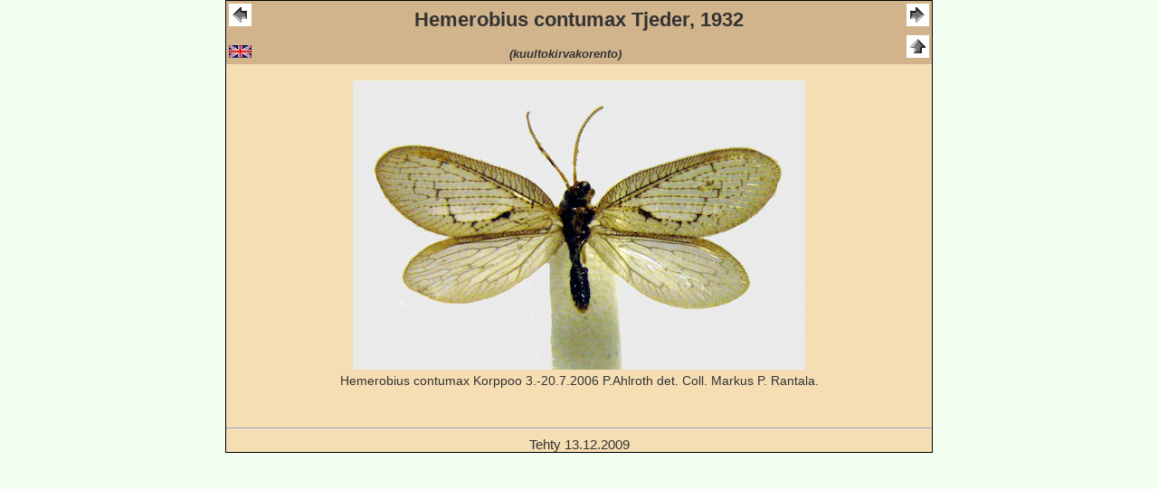

--- FILE ---
content_type: text/html
request_url: http://eskoviitanen.fi/hemerobius_contumax.htm
body_size: 743
content:
<!DOCTYPE html>
<html lang="fi">
<HEAD>
  <TITLE>Kirvakorennot - Hemerobius contumax</TITLE>
  <meta charset="utf-8">
  <meta name="author" content="Esko Viitanen">
  <meta name="viewport" content="width=device-width, initial-scale=1.0">
  <meta name="description" content="Hemerobius contumax">
  <link rel="stylesheet" href="evi.css" type="text/css">
</HEAD>
<BODY class="photo">
<div class="whole">
<table class="speciestable">
  <tr>
    <td>
	<div class="previous">
	<a href="wesmaelius_nervosus.htm"><img src="images/previous.gif" width="25" height="25" alt="Previous"></a>
	</div>
	</td>
    <td>
	  <div class="photohead">
    Hemerobius contumax Tjeder, 1932
	  </div>
    </td>
	<td>
	<div class="next">
	<a href="hemerobius_fenestratus.htm"><img src='images/next.gif' width='25' height='25' alt='Next'></a>
    </div>
	</td>
  </tr>
  <tr>
    <td>
	<div class="previous">
		<a href="hemerobius_contumax_e.htm"><img src="images/english.gif" width="25" height="14" alt="english"></a>
    </div>
	</td>
    <td>
    <div class="photoname">
	(kuultokirvakorento)
	</div>
    </td>
	<td>
	  <div class="back">
	    <a href="speciesneuroptera.htm"><img src="images/back.gif" width="25" height="25" alt="back"></a>
	  </div>
	</td>
  </tr>
</table>
<br>
<A href="images/hemerobius_contumax.jpg" target="_blank"><img src="images/hemerobius_contumax_1.jpg" alt="Hemerobius contumax"></a>
<br>
<div class="speciesname">
Hemerobius contumax Korppoo 3.-20.7.2006 P.Ahlroth det. Coll. Markus P. Rantala.
</div>
<br>
<br>
<HR>
<div class="speciestext">
Tehty 13.12.2009
</div>
</div>
</BODY>
</HTML>


--- FILE ---
content_type: text/css
request_url: http://eskoviitanen.fi/evi.css
body_size: 1007
content:
body, html {
  background: #fff;
  color: #333;
  font-family: 100% verdana, Arial, sans-serif;
  height: 100%;
  width: 100%;
  margin: 0 0 0 0;
}

header {
  background: transparent url('images/headerphoto.png') top left;
  background-size: cover;
  color: #fff;
  height: 15%;
  margin: 0 0 0 0;
  text-align: center;
  width: 100%;
  text-shadow: 1px 2px rgba(0,0,0,0.5);
}

header div.overlay {
  background: rgba(0, 0, 0, 0.0);
  box-sizing: border-box;
  height: 100%;
  width: 100%;
}

header div.container {
  position: relative;
  top: 50%;
  transform: translateY(-50%);
  -ms-transform: translateY(-50%);
  -webkit-transform: translateY(-50%);
}

table {
	background-color: #FFFFFF;
	width: 100%;
}

td {
	vertical-align: text-top;
}

div.index {
	background-color: #F2F2F2;
	margin-left: 10px;
	margin-right: 10px;
	vertical-align: text-top;
	font: bold 14px verdana, arial, sans-serif;
}
div.flag {
	margin-left: 10px;
	margin-right: 10px;
}
           
h1, h2, h3, h4, h5, h6 {
  margin-top: 0;
  margin-bottom: 2rem;
  font-weight: 300; }

a:hover {
	COLOR: #FF0000
}
a {
	COLOR: #000000
}

a:link {
    text-decoration: underline;
}
div.index a:link {
    text-decoration: none;
}

div.speciestexthead {
	margin-left: 10px;
	margin-right: 10px;
	font: bold 14px verdana, arial, sans-serif;
}
div.speciestextbiotop {
	font: bold 14px verdana, arial, sans-serif;
}
div.speciestext {
	margin-left: 10px;
	margin-right: 10px;
	font: 15px arial, verdana, sans-serif;
}
div.lefttext {
	margin-left: 60px;
	margin-right: 60px;
	text-align: left;
	font: 15px arial, verdana, sans-serif;
}
div.speciesname {
	font: 14px arial, verdana, sans-serif;
}
div.headertext {
	margin-left: 30px;
	margin-right: 30px;
	font: bold 16px arial, verdana, sans-serif;
}
div.whole {
	max-width: 780px;
	margin: auto;
	text-align: center;
	background-color: #f5deb3;
	border: 1px solid black;
}
div.back {
	margin-left: 0px;
	margin-right: 0px;
	text-align: right;
}
div.previous {
	margin-left: 0px;
	margin-right: 0px;
	text-align: left;
}
div.next {
	margin-left: 0px;
	margin-right: 0px;
	text-align: right;
}
div.photohead {
	font: bold 22px arial, verdana, sans-serif;
	margin: auto;
	text-align: center;
}
table.speciestable {
    background-color: #d2b48c;
    margin-left: 0px;
	margin-right: 0px;
	text-align: left;
	width: 100%;
}

div.photoname {
	font: italic bold 13px verdana, arial, sans-serif;
    margin: auto;
	margin-right: 30px;
	margin-top: 10px;
	text-align: center 
}
div.text {
	margin-left: 30px;
	margin-right: 30px;
	font: 15px verdana, arial, sans-serif;
}
div.smalltext {
	margin-left: 30px;
	margin-right: 30px;
	font: 13px verdana, arial, sans-serif;
}
body.photo {
	font: 100% verdana, arial, sans-serif;
	background-color: #F2FEF2;
	margin: 0px;
}
table.photoname {
	background-color: #d2b48c;
}

.gallery {
  margin-left: 0px;
  height: 200px;
  position: absolute;  
  width: 200px;
}

.gallery-item {
  left: 0px;
  opacity: 0;
  position: absolute;
  top: 0px;
  transition: opacity 1.5s;
}

.gallery-item img {
  max-width: 100%;
}

.gallery-item.visible {
  opacity: 1;
}

img {
   max-width: 100%;
}